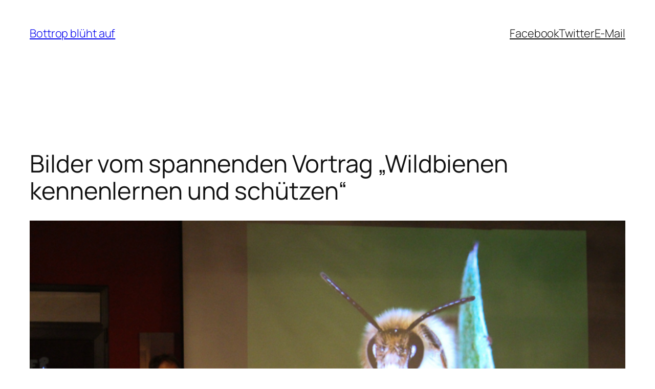

--- FILE ---
content_type: text/html; charset=UTF-8
request_url: http://bottrop.xn--blht-auf-75a.de/2018/03/16/bilder-vom-spannenden-vortrag-wildbienen-kennenlernen-und-schuetzen/
body_size: 81901
content:
<!DOCTYPE html>
<html lang="de" prefix="og: http://ogp.me/ns# fb: http://ogp.me/ns/fb#">
<head>
	<meta charset="UTF-8" />
	<meta name="viewport" content="width=device-width, initial-scale=1" />
<meta name='robots' content='index, follow, max-image-preview:large, max-snippet:-1, max-video-preview:-1' />
	<style>img:is([sizes="auto" i], [sizes^="auto," i]) { contain-intrinsic-size: 3000px 1500px }</style>
	
	<!-- This site is optimized with the Yoast SEO plugin v26.3 - https://yoast.com/wordpress/plugins/seo/ -->
	<link rel="canonical" href="http://bottrop.xn--blht-auf-75a.de/2018/03/16/bilder-vom-spannenden-vortrag-wildbienen-kennenlernen-und-schuetzen/" />
	<meta name="twitter:label1" content="Verfasst von" />
	<meta name="twitter:data1" content="Markus" />
	<script type="application/ld+json" class="yoast-schema-graph">{"@context":"https://schema.org","@graph":[{"@type":"WebPage","@id":"http://bottrop.xn--blht-auf-75a.de/2018/03/16/bilder-vom-spannenden-vortrag-wildbienen-kennenlernen-und-schuetzen/","url":"http://bottrop.xn--blht-auf-75a.de/2018/03/16/bilder-vom-spannenden-vortrag-wildbienen-kennenlernen-und-schuetzen/","name":"Bilder vom spannenden Vortrag \"Wildbienen kennenlernen und schützen\" - Bottrop blüht auf","isPartOf":{"@id":"http://bottrop.xn--blht-auf-75a.de/#website"},"primaryImageOfPage":{"@id":"http://bottrop.xn--blht-auf-75a.de/2018/03/16/bilder-vom-spannenden-vortrag-wildbienen-kennenlernen-und-schuetzen/#primaryimage"},"image":{"@id":"http://bottrop.xn--blht-auf-75a.de/2018/03/16/bilder-vom-spannenden-vortrag-wildbienen-kennenlernen-und-schuetzen/#primaryimage"},"thumbnailUrl":"http://bottrop.xn--blht-auf-75a.de/wp-content/uploads/2018/03/IMG_3613-2.jpg","datePublished":"2018-03-16T10:46:49+00:00","dateModified":"2018-03-27T21:50:47+00:00","author":{"@id":"http://bottrop.xn--blht-auf-75a.de/#/schema/person/b0c6c68a6029fb4212d2bcf60b5f55d7"},"breadcrumb":{"@id":"http://bottrop.xn--blht-auf-75a.de/2018/03/16/bilder-vom-spannenden-vortrag-wildbienen-kennenlernen-und-schuetzen/#breadcrumb"},"inLanguage":"de","potentialAction":[{"@type":"ReadAction","target":["http://bottrop.xn--blht-auf-75a.de/2018/03/16/bilder-vom-spannenden-vortrag-wildbienen-kennenlernen-und-schuetzen/"]}]},{"@type":"ImageObject","inLanguage":"de","@id":"http://bottrop.xn--blht-auf-75a.de/2018/03/16/bilder-vom-spannenden-vortrag-wildbienen-kennenlernen-und-schuetzen/#primaryimage","url":"http://bottrop.xn--blht-auf-75a.de/wp-content/uploads/2018/03/IMG_3613-2.jpg","contentUrl":"http://bottrop.xn--blht-auf-75a.de/wp-content/uploads/2018/03/IMG_3613-2.jpg","width":756,"height":504,"caption":"Volker Fockenberg präsentierte fantastische Fotos der kleinen Helfer."},{"@type":"BreadcrumbList","@id":"http://bottrop.xn--blht-auf-75a.de/2018/03/16/bilder-vom-spannenden-vortrag-wildbienen-kennenlernen-und-schuetzen/#breadcrumb","itemListElement":[{"@type":"ListItem","position":1,"name":"Startseite","item":"http://bottrop.xn--blht-auf-75a.de/"},{"@type":"ListItem","position":2,"name":"Bilder vom spannenden Vortrag &#8222;Wildbienen kennenlernen und schützen&#8220;"}]},{"@type":"WebSite","@id":"http://bottrop.xn--blht-auf-75a.de/#website","url":"http://bottrop.xn--blht-auf-75a.de/","name":"Bottrop blüht auf","description":"Eine Aktion der ÖDP Bottrop","potentialAction":[{"@type":"SearchAction","target":{"@type":"EntryPoint","urlTemplate":"http://bottrop.xn--blht-auf-75a.de/?s={search_term_string}"},"query-input":{"@type":"PropertyValueSpecification","valueRequired":true,"valueName":"search_term_string"}}],"inLanguage":"de"},{"@type":"Person","@id":"http://bottrop.xn--blht-auf-75a.de/#/schema/person/b0c6c68a6029fb4212d2bcf60b5f55d7","name":"Markus","image":{"@type":"ImageObject","inLanguage":"de","@id":"http://bottrop.xn--blht-auf-75a.de/#/schema/person/image/","url":"https://secure.gravatar.com/avatar/3088228280184199660720173f8ce620cfc7630457144afcd124277f2588dde6?s=96&d=mm&r=g","contentUrl":"https://secure.gravatar.com/avatar/3088228280184199660720173f8ce620cfc7630457144afcd124277f2588dde6?s=96&d=mm&r=g","caption":"Markus"},"sameAs":["http://bottrop.blüht-auf.de"],"url":"http://bottrop.xn--blht-auf-75a.de/author/markus/"}]}</script>
	<!-- / Yoast SEO plugin. -->


<title>Bilder vom spannenden Vortrag &quot;Wildbienen kennenlernen und schützen&quot; - Bottrop blüht auf</title>
<link rel="alternate" type="application/rss+xml" title="Bottrop blüht auf &raquo; Feed" href="http://bottrop.xn--blht-auf-75a.de/feed/" />
<link rel="alternate" type="application/rss+xml" title="Bottrop blüht auf &raquo; Kommentar-Feed" href="http://bottrop.xn--blht-auf-75a.de/comments/feed/" />
<script>
window._wpemojiSettings = {"baseUrl":"https:\/\/s.w.org\/images\/core\/emoji\/16.0.1\/72x72\/","ext":".png","svgUrl":"https:\/\/s.w.org\/images\/core\/emoji\/16.0.1\/svg\/","svgExt":".svg","source":{"concatemoji":"http:\/\/bottrop.xn--blht-auf-75a.de\/wp-includes\/js\/wp-emoji-release.min.js?ver=6.8.3"}};
/*! This file is auto-generated */
!function(s,n){var o,i,e;function c(e){try{var t={supportTests:e,timestamp:(new Date).valueOf()};sessionStorage.setItem(o,JSON.stringify(t))}catch(e){}}function p(e,t,n){e.clearRect(0,0,e.canvas.width,e.canvas.height),e.fillText(t,0,0);var t=new Uint32Array(e.getImageData(0,0,e.canvas.width,e.canvas.height).data),a=(e.clearRect(0,0,e.canvas.width,e.canvas.height),e.fillText(n,0,0),new Uint32Array(e.getImageData(0,0,e.canvas.width,e.canvas.height).data));return t.every(function(e,t){return e===a[t]})}function u(e,t){e.clearRect(0,0,e.canvas.width,e.canvas.height),e.fillText(t,0,0);for(var n=e.getImageData(16,16,1,1),a=0;a<n.data.length;a++)if(0!==n.data[a])return!1;return!0}function f(e,t,n,a){switch(t){case"flag":return n(e,"\ud83c\udff3\ufe0f\u200d\u26a7\ufe0f","\ud83c\udff3\ufe0f\u200b\u26a7\ufe0f")?!1:!n(e,"\ud83c\udde8\ud83c\uddf6","\ud83c\udde8\u200b\ud83c\uddf6")&&!n(e,"\ud83c\udff4\udb40\udc67\udb40\udc62\udb40\udc65\udb40\udc6e\udb40\udc67\udb40\udc7f","\ud83c\udff4\u200b\udb40\udc67\u200b\udb40\udc62\u200b\udb40\udc65\u200b\udb40\udc6e\u200b\udb40\udc67\u200b\udb40\udc7f");case"emoji":return!a(e,"\ud83e\udedf")}return!1}function g(e,t,n,a){var r="undefined"!=typeof WorkerGlobalScope&&self instanceof WorkerGlobalScope?new OffscreenCanvas(300,150):s.createElement("canvas"),o=r.getContext("2d",{willReadFrequently:!0}),i=(o.textBaseline="top",o.font="600 32px Arial",{});return e.forEach(function(e){i[e]=t(o,e,n,a)}),i}function t(e){var t=s.createElement("script");t.src=e,t.defer=!0,s.head.appendChild(t)}"undefined"!=typeof Promise&&(o="wpEmojiSettingsSupports",i=["flag","emoji"],n.supports={everything:!0,everythingExceptFlag:!0},e=new Promise(function(e){s.addEventListener("DOMContentLoaded",e,{once:!0})}),new Promise(function(t){var n=function(){try{var e=JSON.parse(sessionStorage.getItem(o));if("object"==typeof e&&"number"==typeof e.timestamp&&(new Date).valueOf()<e.timestamp+604800&&"object"==typeof e.supportTests)return e.supportTests}catch(e){}return null}();if(!n){if("undefined"!=typeof Worker&&"undefined"!=typeof OffscreenCanvas&&"undefined"!=typeof URL&&URL.createObjectURL&&"undefined"!=typeof Blob)try{var e="postMessage("+g.toString()+"("+[JSON.stringify(i),f.toString(),p.toString(),u.toString()].join(",")+"));",a=new Blob([e],{type:"text/javascript"}),r=new Worker(URL.createObjectURL(a),{name:"wpTestEmojiSupports"});return void(r.onmessage=function(e){c(n=e.data),r.terminate(),t(n)})}catch(e){}c(n=g(i,f,p,u))}t(n)}).then(function(e){for(var t in e)n.supports[t]=e[t],n.supports.everything=n.supports.everything&&n.supports[t],"flag"!==t&&(n.supports.everythingExceptFlag=n.supports.everythingExceptFlag&&n.supports[t]);n.supports.everythingExceptFlag=n.supports.everythingExceptFlag&&!n.supports.flag,n.DOMReady=!1,n.readyCallback=function(){n.DOMReady=!0}}).then(function(){return e}).then(function(){var e;n.supports.everything||(n.readyCallback(),(e=n.source||{}).concatemoji?t(e.concatemoji):e.wpemoji&&e.twemoji&&(t(e.twemoji),t(e.wpemoji)))}))}((window,document),window._wpemojiSettings);
</script>
<style id='wp-block-site-title-inline-css'>
.wp-block-site-title{box-sizing:border-box}.wp-block-site-title :where(a){color:inherit;font-family:inherit;font-size:inherit;font-style:inherit;font-weight:inherit;letter-spacing:inherit;line-height:inherit;text-decoration:inherit}
</style>
<style id='wp-block-navigation-link-inline-css'>
.wp-block-navigation .wp-block-navigation-item__label{overflow-wrap:break-word}.wp-block-navigation .wp-block-navigation-item__description{display:none}.link-ui-tools{border-top:1px solid #f0f0f0;padding:8px}.link-ui-block-inserter{padding-top:8px}.link-ui-block-inserter__back{margin-left:8px;text-transform:uppercase}
</style>
<link rel='stylesheet' id='wp-block-navigation-css' href='http://bottrop.xn--blht-auf-75a.de/wp-includes/blocks/navigation/style.min.css?ver=6.8.3' media='all' />
<style id='wp-block-group-inline-css'>
.wp-block-group{box-sizing:border-box}:where(.wp-block-group.wp-block-group-is-layout-constrained){position:relative}
</style>
<style id='wp-block-post-title-inline-css'>
.wp-block-post-title{box-sizing:border-box;word-break:break-word}.wp-block-post-title :where(a){display:inline-block;font-family:inherit;font-size:inherit;font-style:inherit;font-weight:inherit;letter-spacing:inherit;line-height:inherit;text-decoration:inherit}
</style>
<style id='wp-block-post-featured-image-inline-css'>
.wp-block-post-featured-image{margin-left:0;margin-right:0}.wp-block-post-featured-image a{display:block;height:100%}.wp-block-post-featured-image :where(img){box-sizing:border-box;height:auto;max-width:100%;vertical-align:bottom;width:100%}.wp-block-post-featured-image.alignfull img,.wp-block-post-featured-image.alignwide img{width:100%}.wp-block-post-featured-image .wp-block-post-featured-image__overlay.has-background-dim{background-color:#000;inset:0;position:absolute}.wp-block-post-featured-image{position:relative}.wp-block-post-featured-image .wp-block-post-featured-image__overlay.has-background-gradient{background-color:initial}.wp-block-post-featured-image .wp-block-post-featured-image__overlay.has-background-dim-0{opacity:0}.wp-block-post-featured-image .wp-block-post-featured-image__overlay.has-background-dim-10{opacity:.1}.wp-block-post-featured-image .wp-block-post-featured-image__overlay.has-background-dim-20{opacity:.2}.wp-block-post-featured-image .wp-block-post-featured-image__overlay.has-background-dim-30{opacity:.3}.wp-block-post-featured-image .wp-block-post-featured-image__overlay.has-background-dim-40{opacity:.4}.wp-block-post-featured-image .wp-block-post-featured-image__overlay.has-background-dim-50{opacity:.5}.wp-block-post-featured-image .wp-block-post-featured-image__overlay.has-background-dim-60{opacity:.6}.wp-block-post-featured-image .wp-block-post-featured-image__overlay.has-background-dim-70{opacity:.7}.wp-block-post-featured-image .wp-block-post-featured-image__overlay.has-background-dim-80{opacity:.8}.wp-block-post-featured-image .wp-block-post-featured-image__overlay.has-background-dim-90{opacity:.9}.wp-block-post-featured-image .wp-block-post-featured-image__overlay.has-background-dim-100{opacity:1}.wp-block-post-featured-image:where(.alignleft,.alignright){width:100%}
</style>
<style id='wp-block-paragraph-inline-css'>
.is-small-text{font-size:.875em}.is-regular-text{font-size:1em}.is-large-text{font-size:2.25em}.is-larger-text{font-size:3em}.has-drop-cap:not(:focus):first-letter{float:left;font-size:8.4em;font-style:normal;font-weight:100;line-height:.68;margin:.05em .1em 0 0;text-transform:uppercase}body.rtl .has-drop-cap:not(:focus):first-letter{float:none;margin-left:.1em}p.has-drop-cap.has-background{overflow:hidden}:root :where(p.has-background){padding:1.25em 2.375em}:where(p.has-text-color:not(.has-link-color)) a{color:inherit}p.has-text-align-left[style*="writing-mode:vertical-lr"],p.has-text-align-right[style*="writing-mode:vertical-rl"]{rotate:180deg}
</style>
<style id='wp-block-post-author-name-inline-css'>
.wp-block-post-author-name{box-sizing:border-box}
</style>
<style id='wp-block-post-terms-inline-css'>
.wp-block-post-terms{box-sizing:border-box}.wp-block-post-terms .wp-block-post-terms__separator{white-space:pre-wrap}
</style>
<style id='wp-block-post-content-inline-css'>
.wp-block-post-content{display:flow-root}
</style>
<style id='wp-block-post-navigation-link-inline-css'>
.wp-block-post-navigation-link .wp-block-post-navigation-link__arrow-previous{display:inline-block;margin-right:1ch}.wp-block-post-navigation-link .wp-block-post-navigation-link__arrow-previous:not(.is-arrow-chevron){transform:scaleX(1)}.wp-block-post-navigation-link .wp-block-post-navigation-link__arrow-next{display:inline-block;margin-left:1ch}.wp-block-post-navigation-link .wp-block-post-navigation-link__arrow-next:not(.is-arrow-chevron){transform:scaleX(1)}.wp-block-post-navigation-link.has-text-align-left[style*="writing-mode: vertical-lr"],.wp-block-post-navigation-link.has-text-align-right[style*="writing-mode: vertical-rl"]{rotate:180deg}
</style>
<style id='wp-block-comments-inline-css'>
.wp-block-post-comments{box-sizing:border-box}.wp-block-post-comments .alignleft{float:left}.wp-block-post-comments .alignright{float:right}.wp-block-post-comments .navigation:after{clear:both;content:"";display:table}.wp-block-post-comments .commentlist{clear:both;list-style:none;margin:0;padding:0}.wp-block-post-comments .commentlist .comment{min-height:2.25em;padding-left:3.25em}.wp-block-post-comments .commentlist .comment p{font-size:1em;line-height:1.8;margin:1em 0}.wp-block-post-comments .commentlist .children{list-style:none;margin:0;padding:0}.wp-block-post-comments .comment-author{line-height:1.5}.wp-block-post-comments .comment-author .avatar{border-radius:1.5em;display:block;float:left;height:2.5em;margin-right:.75em;margin-top:.5em;width:2.5em}.wp-block-post-comments .comment-author cite{font-style:normal}.wp-block-post-comments .comment-meta{font-size:.875em;line-height:1.5}.wp-block-post-comments .comment-meta b{font-weight:400}.wp-block-post-comments .comment-meta .comment-awaiting-moderation{display:block;margin-bottom:1em;margin-top:1em}.wp-block-post-comments .comment-body .commentmetadata{font-size:.875em}.wp-block-post-comments .comment-form-author label,.wp-block-post-comments .comment-form-comment label,.wp-block-post-comments .comment-form-email label,.wp-block-post-comments .comment-form-url label{display:block;margin-bottom:.25em}.wp-block-post-comments .comment-form input:not([type=submit]):not([type=checkbox]),.wp-block-post-comments .comment-form textarea{box-sizing:border-box;display:block;width:100%}.wp-block-post-comments .comment-form-cookies-consent{display:flex;gap:.25em}.wp-block-post-comments .comment-form-cookies-consent #wp-comment-cookies-consent{margin-top:.35em}.wp-block-post-comments .comment-reply-title{margin-bottom:0}.wp-block-post-comments .comment-reply-title :where(small){font-size:var(--wp--preset--font-size--medium,smaller);margin-left:.5em}.wp-block-post-comments .reply{font-size:.875em;margin-bottom:1.4em}.wp-block-post-comments input:not([type=submit]),.wp-block-post-comments textarea{border:1px solid #949494;font-family:inherit;font-size:1em}.wp-block-post-comments input:not([type=submit]):not([type=checkbox]),.wp-block-post-comments textarea{padding:calc(.667em + 2px)}:where(.wp-block-post-comments input[type=submit]){border:none}.wp-block-comments{box-sizing:border-box}
</style>
<style id='wp-block-heading-inline-css'>
h1.has-background,h2.has-background,h3.has-background,h4.has-background,h5.has-background,h6.has-background{padding:1.25em 2.375em}h1.has-text-align-left[style*=writing-mode]:where([style*=vertical-lr]),h1.has-text-align-right[style*=writing-mode]:where([style*=vertical-rl]),h2.has-text-align-left[style*=writing-mode]:where([style*=vertical-lr]),h2.has-text-align-right[style*=writing-mode]:where([style*=vertical-rl]),h3.has-text-align-left[style*=writing-mode]:where([style*=vertical-lr]),h3.has-text-align-right[style*=writing-mode]:where([style*=vertical-rl]),h4.has-text-align-left[style*=writing-mode]:where([style*=vertical-lr]),h4.has-text-align-right[style*=writing-mode]:where([style*=vertical-rl]),h5.has-text-align-left[style*=writing-mode]:where([style*=vertical-lr]),h5.has-text-align-right[style*=writing-mode]:where([style*=vertical-rl]),h6.has-text-align-left[style*=writing-mode]:where([style*=vertical-lr]),h6.has-text-align-right[style*=writing-mode]:where([style*=vertical-rl]){rotate:180deg}
</style>
<style id='wp-block-post-date-inline-css'>
.wp-block-post-date{box-sizing:border-box}
</style>
<style id='wp-block-post-template-inline-css'>
.wp-block-post-template{box-sizing:border-box;list-style:none;margin-bottom:0;margin-top:0;max-width:100%;padding:0}.wp-block-post-template.is-flex-container{display:flex;flex-direction:row;flex-wrap:wrap;gap:1.25em}.wp-block-post-template.is-flex-container>li{margin:0;width:100%}@media (min-width:600px){.wp-block-post-template.is-flex-container.is-flex-container.columns-2>li{width:calc(50% - .625em)}.wp-block-post-template.is-flex-container.is-flex-container.columns-3>li{width:calc(33.33333% - .83333em)}.wp-block-post-template.is-flex-container.is-flex-container.columns-4>li{width:calc(25% - .9375em)}.wp-block-post-template.is-flex-container.is-flex-container.columns-5>li{width:calc(20% - 1em)}.wp-block-post-template.is-flex-container.is-flex-container.columns-6>li{width:calc(16.66667% - 1.04167em)}}@media (max-width:600px){.wp-block-post-template-is-layout-grid.wp-block-post-template-is-layout-grid.wp-block-post-template-is-layout-grid.wp-block-post-template-is-layout-grid{grid-template-columns:1fr}}.wp-block-post-template-is-layout-constrained>li>.alignright,.wp-block-post-template-is-layout-flow>li>.alignright{float:right;margin-inline-end:0;margin-inline-start:2em}.wp-block-post-template-is-layout-constrained>li>.alignleft,.wp-block-post-template-is-layout-flow>li>.alignleft{float:left;margin-inline-end:2em;margin-inline-start:0}.wp-block-post-template-is-layout-constrained>li>.aligncenter,.wp-block-post-template-is-layout-flow>li>.aligncenter{margin-inline-end:auto;margin-inline-start:auto}
</style>
<style id='wp-block-site-logo-inline-css'>
.wp-block-site-logo{box-sizing:border-box;line-height:0}.wp-block-site-logo a{display:inline-block;line-height:0}.wp-block-site-logo.is-default-size img{height:auto;width:120px}.wp-block-site-logo img{height:auto;max-width:100%}.wp-block-site-logo a,.wp-block-site-logo img{border-radius:inherit}.wp-block-site-logo.aligncenter{margin-left:auto;margin-right:auto;text-align:center}:root :where(.wp-block-site-logo.is-style-rounded){border-radius:9999px}
</style>
<style id='wp-block-site-tagline-inline-css'>
.wp-block-site-tagline{box-sizing:border-box}
</style>
<style id='wp-block-spacer-inline-css'>
.wp-block-spacer{clear:both}
</style>
<style id='wp-block-columns-inline-css'>
.wp-block-columns{align-items:normal!important;box-sizing:border-box;display:flex;flex-wrap:wrap!important}@media (min-width:782px){.wp-block-columns{flex-wrap:nowrap!important}}.wp-block-columns.are-vertically-aligned-top{align-items:flex-start}.wp-block-columns.are-vertically-aligned-center{align-items:center}.wp-block-columns.are-vertically-aligned-bottom{align-items:flex-end}@media (max-width:781px){.wp-block-columns:not(.is-not-stacked-on-mobile)>.wp-block-column{flex-basis:100%!important}}@media (min-width:782px){.wp-block-columns:not(.is-not-stacked-on-mobile)>.wp-block-column{flex-basis:0;flex-grow:1}.wp-block-columns:not(.is-not-stacked-on-mobile)>.wp-block-column[style*=flex-basis]{flex-grow:0}}.wp-block-columns.is-not-stacked-on-mobile{flex-wrap:nowrap!important}.wp-block-columns.is-not-stacked-on-mobile>.wp-block-column{flex-basis:0;flex-grow:1}.wp-block-columns.is-not-stacked-on-mobile>.wp-block-column[style*=flex-basis]{flex-grow:0}:where(.wp-block-columns){margin-bottom:1.75em}:where(.wp-block-columns.has-background){padding:1.25em 2.375em}.wp-block-column{flex-grow:1;min-width:0;overflow-wrap:break-word;word-break:break-word}.wp-block-column.is-vertically-aligned-top{align-self:flex-start}.wp-block-column.is-vertically-aligned-center{align-self:center}.wp-block-column.is-vertically-aligned-bottom{align-self:flex-end}.wp-block-column.is-vertically-aligned-stretch{align-self:stretch}.wp-block-column.is-vertically-aligned-bottom,.wp-block-column.is-vertically-aligned-center,.wp-block-column.is-vertically-aligned-top{width:100%}
</style>
<style id='wp-block-library-inline-css'>
:root{--wp-admin-theme-color:#007cba;--wp-admin-theme-color--rgb:0,124,186;--wp-admin-theme-color-darker-10:#006ba1;--wp-admin-theme-color-darker-10--rgb:0,107,161;--wp-admin-theme-color-darker-20:#005a87;--wp-admin-theme-color-darker-20--rgb:0,90,135;--wp-admin-border-width-focus:2px;--wp-block-synced-color:#7a00df;--wp-block-synced-color--rgb:122,0,223;--wp-bound-block-color:var(--wp-block-synced-color)}@media (min-resolution:192dpi){:root{--wp-admin-border-width-focus:1.5px}}.wp-element-button{cursor:pointer}:root{--wp--preset--font-size--normal:16px;--wp--preset--font-size--huge:42px}:root .has-very-light-gray-background-color{background-color:#eee}:root .has-very-dark-gray-background-color{background-color:#313131}:root .has-very-light-gray-color{color:#eee}:root .has-very-dark-gray-color{color:#313131}:root .has-vivid-green-cyan-to-vivid-cyan-blue-gradient-background{background:linear-gradient(135deg,#00d084,#0693e3)}:root .has-purple-crush-gradient-background{background:linear-gradient(135deg,#34e2e4,#4721fb 50%,#ab1dfe)}:root .has-hazy-dawn-gradient-background{background:linear-gradient(135deg,#faaca8,#dad0ec)}:root .has-subdued-olive-gradient-background{background:linear-gradient(135deg,#fafae1,#67a671)}:root .has-atomic-cream-gradient-background{background:linear-gradient(135deg,#fdd79a,#004a59)}:root .has-nightshade-gradient-background{background:linear-gradient(135deg,#330968,#31cdcf)}:root .has-midnight-gradient-background{background:linear-gradient(135deg,#020381,#2874fc)}.has-regular-font-size{font-size:1em}.has-larger-font-size{font-size:2.625em}.has-normal-font-size{font-size:var(--wp--preset--font-size--normal)}.has-huge-font-size{font-size:var(--wp--preset--font-size--huge)}.has-text-align-center{text-align:center}.has-text-align-left{text-align:left}.has-text-align-right{text-align:right}#end-resizable-editor-section{display:none}.aligncenter{clear:both}.items-justified-left{justify-content:flex-start}.items-justified-center{justify-content:center}.items-justified-right{justify-content:flex-end}.items-justified-space-between{justify-content:space-between}.screen-reader-text{border:0;clip-path:inset(50%);height:1px;margin:-1px;overflow:hidden;padding:0;position:absolute;width:1px;word-wrap:normal!important}.screen-reader-text:focus{background-color:#ddd;clip-path:none;color:#444;display:block;font-size:1em;height:auto;left:5px;line-height:normal;padding:15px 23px 14px;text-decoration:none;top:5px;width:auto;z-index:100000}html :where(.has-border-color){border-style:solid}html :where([style*=border-top-color]){border-top-style:solid}html :where([style*=border-right-color]){border-right-style:solid}html :where([style*=border-bottom-color]){border-bottom-style:solid}html :where([style*=border-left-color]){border-left-style:solid}html :where([style*=border-width]){border-style:solid}html :where([style*=border-top-width]){border-top-style:solid}html :where([style*=border-right-width]){border-right-style:solid}html :where([style*=border-bottom-width]){border-bottom-style:solid}html :where([style*=border-left-width]){border-left-style:solid}html :where(img[class*=wp-image-]){height:auto;max-width:100%}:where(figure){margin:0 0 1em}html :where(.is-position-sticky){--wp-admin--admin-bar--position-offset:var(--wp-admin--admin-bar--height,0px)}@media screen and (max-width:600px){html :where(.is-position-sticky){--wp-admin--admin-bar--position-offset:0px}}
</style>
<style id='global-styles-inline-css'>
:root{--wp--preset--aspect-ratio--square: 1;--wp--preset--aspect-ratio--4-3: 4/3;--wp--preset--aspect-ratio--3-4: 3/4;--wp--preset--aspect-ratio--3-2: 3/2;--wp--preset--aspect-ratio--2-3: 2/3;--wp--preset--aspect-ratio--16-9: 16/9;--wp--preset--aspect-ratio--9-16: 9/16;--wp--preset--color--black: #000000;--wp--preset--color--cyan-bluish-gray: #abb8c3;--wp--preset--color--white: #ffffff;--wp--preset--color--pale-pink: #f78da7;--wp--preset--color--vivid-red: #cf2e2e;--wp--preset--color--luminous-vivid-orange: #ff6900;--wp--preset--color--luminous-vivid-amber: #fcb900;--wp--preset--color--light-green-cyan: #7bdcb5;--wp--preset--color--vivid-green-cyan: #00d084;--wp--preset--color--pale-cyan-blue: #8ed1fc;--wp--preset--color--vivid-cyan-blue: #0693e3;--wp--preset--color--vivid-purple: #9b51e0;--wp--preset--color--base: #FFFFFF;--wp--preset--color--contrast: #111111;--wp--preset--color--accent-1: #FFEE58;--wp--preset--color--accent-2: #F6CFF4;--wp--preset--color--accent-3: #503AA8;--wp--preset--color--accent-4: #686868;--wp--preset--color--accent-5: #FBFAF3;--wp--preset--color--accent-6: color-mix(in srgb, currentColor 20%, transparent);--wp--preset--gradient--vivid-cyan-blue-to-vivid-purple: linear-gradient(135deg,rgba(6,147,227,1) 0%,rgb(155,81,224) 100%);--wp--preset--gradient--light-green-cyan-to-vivid-green-cyan: linear-gradient(135deg,rgb(122,220,180) 0%,rgb(0,208,130) 100%);--wp--preset--gradient--luminous-vivid-amber-to-luminous-vivid-orange: linear-gradient(135deg,rgba(252,185,0,1) 0%,rgba(255,105,0,1) 100%);--wp--preset--gradient--luminous-vivid-orange-to-vivid-red: linear-gradient(135deg,rgba(255,105,0,1) 0%,rgb(207,46,46) 100%);--wp--preset--gradient--very-light-gray-to-cyan-bluish-gray: linear-gradient(135deg,rgb(238,238,238) 0%,rgb(169,184,195) 100%);--wp--preset--gradient--cool-to-warm-spectrum: linear-gradient(135deg,rgb(74,234,220) 0%,rgb(151,120,209) 20%,rgb(207,42,186) 40%,rgb(238,44,130) 60%,rgb(251,105,98) 80%,rgb(254,248,76) 100%);--wp--preset--gradient--blush-light-purple: linear-gradient(135deg,rgb(255,206,236) 0%,rgb(152,150,240) 100%);--wp--preset--gradient--blush-bordeaux: linear-gradient(135deg,rgb(254,205,165) 0%,rgb(254,45,45) 50%,rgb(107,0,62) 100%);--wp--preset--gradient--luminous-dusk: linear-gradient(135deg,rgb(255,203,112) 0%,rgb(199,81,192) 50%,rgb(65,88,208) 100%);--wp--preset--gradient--pale-ocean: linear-gradient(135deg,rgb(255,245,203) 0%,rgb(182,227,212) 50%,rgb(51,167,181) 100%);--wp--preset--gradient--electric-grass: linear-gradient(135deg,rgb(202,248,128) 0%,rgb(113,206,126) 100%);--wp--preset--gradient--midnight: linear-gradient(135deg,rgb(2,3,129) 0%,rgb(40,116,252) 100%);--wp--preset--font-size--small: 0.875rem;--wp--preset--font-size--medium: clamp(1rem, 1rem + ((1vw - 0.2rem) * 0.196), 1.125rem);--wp--preset--font-size--large: clamp(1.125rem, 1.125rem + ((1vw - 0.2rem) * 0.392), 1.375rem);--wp--preset--font-size--x-large: clamp(1.75rem, 1.75rem + ((1vw - 0.2rem) * 0.392), 2rem);--wp--preset--font-size--xx-large: clamp(2.15rem, 2.15rem + ((1vw - 0.2rem) * 1.333), 3rem);--wp--preset--font-family--manrope: Manrope, sans-serif;--wp--preset--font-family--fira-code: "Fira Code", monospace;--wp--preset--spacing--20: 10px;--wp--preset--spacing--30: 20px;--wp--preset--spacing--40: 30px;--wp--preset--spacing--50: clamp(30px, 5vw, 50px);--wp--preset--spacing--60: clamp(30px, 7vw, 70px);--wp--preset--spacing--70: clamp(50px, 7vw, 90px);--wp--preset--spacing--80: clamp(70px, 10vw, 140px);--wp--preset--shadow--natural: 6px 6px 9px rgba(0, 0, 0, 0.2);--wp--preset--shadow--deep: 12px 12px 50px rgba(0, 0, 0, 0.4);--wp--preset--shadow--sharp: 6px 6px 0px rgba(0, 0, 0, 0.2);--wp--preset--shadow--outlined: 6px 6px 0px -3px rgba(255, 255, 255, 1), 6px 6px rgba(0, 0, 0, 1);--wp--preset--shadow--crisp: 6px 6px 0px rgba(0, 0, 0, 1);}:root { --wp--style--global--content-size: 645px;--wp--style--global--wide-size: 1340px; }:where(body) { margin: 0; }.wp-site-blocks { padding-top: var(--wp--style--root--padding-top); padding-bottom: var(--wp--style--root--padding-bottom); }.has-global-padding { padding-right: var(--wp--style--root--padding-right); padding-left: var(--wp--style--root--padding-left); }.has-global-padding > .alignfull { margin-right: calc(var(--wp--style--root--padding-right) * -1); margin-left: calc(var(--wp--style--root--padding-left) * -1); }.has-global-padding :where(:not(.alignfull.is-layout-flow) > .has-global-padding:not(.wp-block-block, .alignfull)) { padding-right: 0; padding-left: 0; }.has-global-padding :where(:not(.alignfull.is-layout-flow) > .has-global-padding:not(.wp-block-block, .alignfull)) > .alignfull { margin-left: 0; margin-right: 0; }.wp-site-blocks > .alignleft { float: left; margin-right: 2em; }.wp-site-blocks > .alignright { float: right; margin-left: 2em; }.wp-site-blocks > .aligncenter { justify-content: center; margin-left: auto; margin-right: auto; }:where(.wp-site-blocks) > * { margin-block-start: 1.2rem; margin-block-end: 0; }:where(.wp-site-blocks) > :first-child { margin-block-start: 0; }:where(.wp-site-blocks) > :last-child { margin-block-end: 0; }:root { --wp--style--block-gap: 1.2rem; }:root :where(.is-layout-flow) > :first-child{margin-block-start: 0;}:root :where(.is-layout-flow) > :last-child{margin-block-end: 0;}:root :where(.is-layout-flow) > *{margin-block-start: 1.2rem;margin-block-end: 0;}:root :where(.is-layout-constrained) > :first-child{margin-block-start: 0;}:root :where(.is-layout-constrained) > :last-child{margin-block-end: 0;}:root :where(.is-layout-constrained) > *{margin-block-start: 1.2rem;margin-block-end: 0;}:root :where(.is-layout-flex){gap: 1.2rem;}:root :where(.is-layout-grid){gap: 1.2rem;}.is-layout-flow > .alignleft{float: left;margin-inline-start: 0;margin-inline-end: 2em;}.is-layout-flow > .alignright{float: right;margin-inline-start: 2em;margin-inline-end: 0;}.is-layout-flow > .aligncenter{margin-left: auto !important;margin-right: auto !important;}.is-layout-constrained > .alignleft{float: left;margin-inline-start: 0;margin-inline-end: 2em;}.is-layout-constrained > .alignright{float: right;margin-inline-start: 2em;margin-inline-end: 0;}.is-layout-constrained > .aligncenter{margin-left: auto !important;margin-right: auto !important;}.is-layout-constrained > :where(:not(.alignleft):not(.alignright):not(.alignfull)){max-width: var(--wp--style--global--content-size);margin-left: auto !important;margin-right: auto !important;}.is-layout-constrained > .alignwide{max-width: var(--wp--style--global--wide-size);}body .is-layout-flex{display: flex;}.is-layout-flex{flex-wrap: wrap;align-items: center;}.is-layout-flex > :is(*, div){margin: 0;}body .is-layout-grid{display: grid;}.is-layout-grid > :is(*, div){margin: 0;}body{background-color: var(--wp--preset--color--base);color: var(--wp--preset--color--contrast);font-family: var(--wp--preset--font-family--manrope);font-size: var(--wp--preset--font-size--large);font-weight: 300;letter-spacing: -0.1px;line-height: 1.4;--wp--style--root--padding-top: 0px;--wp--style--root--padding-right: var(--wp--preset--spacing--50);--wp--style--root--padding-bottom: 0px;--wp--style--root--padding-left: var(--wp--preset--spacing--50);}a:where(:not(.wp-element-button)){color: currentColor;text-decoration: underline;}:root :where(a:where(:not(.wp-element-button)):hover){text-decoration: none;}h1, h2, h3, h4, h5, h6{font-weight: 400;letter-spacing: -0.1px;line-height: 1.125;}h1{font-size: var(--wp--preset--font-size--xx-large);}h2{font-size: var(--wp--preset--font-size--x-large);}h3{font-size: var(--wp--preset--font-size--large);}h4{font-size: var(--wp--preset--font-size--medium);}h5{font-size: var(--wp--preset--font-size--small);letter-spacing: 0.5px;}h6{font-size: var(--wp--preset--font-size--small);font-weight: 700;letter-spacing: 1.4px;text-transform: uppercase;}:root :where(.wp-element-button, .wp-block-button__link){background-color: var(--wp--preset--color--contrast);border-width: 0;color: var(--wp--preset--color--base);font-family: inherit;font-size: var(--wp--preset--font-size--medium);line-height: inherit;padding-top: 1rem;padding-right: 2.25rem;padding-bottom: 1rem;padding-left: 2.25rem;text-decoration: none;}:root :where(.wp-element-button:hover, .wp-block-button__link:hover){background-color: color-mix(in srgb, var(--wp--preset--color--contrast) 85%, transparent);border-color: transparent;color: var(--wp--preset--color--base);}:root :where(.wp-element-button:focus, .wp-block-button__link:focus){outline-color: var(--wp--preset--color--accent-4);outline-offset: 2px;}:root :where(.wp-element-caption, .wp-block-audio figcaption, .wp-block-embed figcaption, .wp-block-gallery figcaption, .wp-block-image figcaption, .wp-block-table figcaption, .wp-block-video figcaption){font-size: var(--wp--preset--font-size--small);line-height: 1.4;}.has-black-color{color: var(--wp--preset--color--black) !important;}.has-cyan-bluish-gray-color{color: var(--wp--preset--color--cyan-bluish-gray) !important;}.has-white-color{color: var(--wp--preset--color--white) !important;}.has-pale-pink-color{color: var(--wp--preset--color--pale-pink) !important;}.has-vivid-red-color{color: var(--wp--preset--color--vivid-red) !important;}.has-luminous-vivid-orange-color{color: var(--wp--preset--color--luminous-vivid-orange) !important;}.has-luminous-vivid-amber-color{color: var(--wp--preset--color--luminous-vivid-amber) !important;}.has-light-green-cyan-color{color: var(--wp--preset--color--light-green-cyan) !important;}.has-vivid-green-cyan-color{color: var(--wp--preset--color--vivid-green-cyan) !important;}.has-pale-cyan-blue-color{color: var(--wp--preset--color--pale-cyan-blue) !important;}.has-vivid-cyan-blue-color{color: var(--wp--preset--color--vivid-cyan-blue) !important;}.has-vivid-purple-color{color: var(--wp--preset--color--vivid-purple) !important;}.has-base-color{color: var(--wp--preset--color--base) !important;}.has-contrast-color{color: var(--wp--preset--color--contrast) !important;}.has-accent-1-color{color: var(--wp--preset--color--accent-1) !important;}.has-accent-2-color{color: var(--wp--preset--color--accent-2) !important;}.has-accent-3-color{color: var(--wp--preset--color--accent-3) !important;}.has-accent-4-color{color: var(--wp--preset--color--accent-4) !important;}.has-accent-5-color{color: var(--wp--preset--color--accent-5) !important;}.has-accent-6-color{color: var(--wp--preset--color--accent-6) !important;}.has-black-background-color{background-color: var(--wp--preset--color--black) !important;}.has-cyan-bluish-gray-background-color{background-color: var(--wp--preset--color--cyan-bluish-gray) !important;}.has-white-background-color{background-color: var(--wp--preset--color--white) !important;}.has-pale-pink-background-color{background-color: var(--wp--preset--color--pale-pink) !important;}.has-vivid-red-background-color{background-color: var(--wp--preset--color--vivid-red) !important;}.has-luminous-vivid-orange-background-color{background-color: var(--wp--preset--color--luminous-vivid-orange) !important;}.has-luminous-vivid-amber-background-color{background-color: var(--wp--preset--color--luminous-vivid-amber) !important;}.has-light-green-cyan-background-color{background-color: var(--wp--preset--color--light-green-cyan) !important;}.has-vivid-green-cyan-background-color{background-color: var(--wp--preset--color--vivid-green-cyan) !important;}.has-pale-cyan-blue-background-color{background-color: var(--wp--preset--color--pale-cyan-blue) !important;}.has-vivid-cyan-blue-background-color{background-color: var(--wp--preset--color--vivid-cyan-blue) !important;}.has-vivid-purple-background-color{background-color: var(--wp--preset--color--vivid-purple) !important;}.has-base-background-color{background-color: var(--wp--preset--color--base) !important;}.has-contrast-background-color{background-color: var(--wp--preset--color--contrast) !important;}.has-accent-1-background-color{background-color: var(--wp--preset--color--accent-1) !important;}.has-accent-2-background-color{background-color: var(--wp--preset--color--accent-2) !important;}.has-accent-3-background-color{background-color: var(--wp--preset--color--accent-3) !important;}.has-accent-4-background-color{background-color: var(--wp--preset--color--accent-4) !important;}.has-accent-5-background-color{background-color: var(--wp--preset--color--accent-5) !important;}.has-accent-6-background-color{background-color: var(--wp--preset--color--accent-6) !important;}.has-black-border-color{border-color: var(--wp--preset--color--black) !important;}.has-cyan-bluish-gray-border-color{border-color: var(--wp--preset--color--cyan-bluish-gray) !important;}.has-white-border-color{border-color: var(--wp--preset--color--white) !important;}.has-pale-pink-border-color{border-color: var(--wp--preset--color--pale-pink) !important;}.has-vivid-red-border-color{border-color: var(--wp--preset--color--vivid-red) !important;}.has-luminous-vivid-orange-border-color{border-color: var(--wp--preset--color--luminous-vivid-orange) !important;}.has-luminous-vivid-amber-border-color{border-color: var(--wp--preset--color--luminous-vivid-amber) !important;}.has-light-green-cyan-border-color{border-color: var(--wp--preset--color--light-green-cyan) !important;}.has-vivid-green-cyan-border-color{border-color: var(--wp--preset--color--vivid-green-cyan) !important;}.has-pale-cyan-blue-border-color{border-color: var(--wp--preset--color--pale-cyan-blue) !important;}.has-vivid-cyan-blue-border-color{border-color: var(--wp--preset--color--vivid-cyan-blue) !important;}.has-vivid-purple-border-color{border-color: var(--wp--preset--color--vivid-purple) !important;}.has-base-border-color{border-color: var(--wp--preset--color--base) !important;}.has-contrast-border-color{border-color: var(--wp--preset--color--contrast) !important;}.has-accent-1-border-color{border-color: var(--wp--preset--color--accent-1) !important;}.has-accent-2-border-color{border-color: var(--wp--preset--color--accent-2) !important;}.has-accent-3-border-color{border-color: var(--wp--preset--color--accent-3) !important;}.has-accent-4-border-color{border-color: var(--wp--preset--color--accent-4) !important;}.has-accent-5-border-color{border-color: var(--wp--preset--color--accent-5) !important;}.has-accent-6-border-color{border-color: var(--wp--preset--color--accent-6) !important;}.has-vivid-cyan-blue-to-vivid-purple-gradient-background{background: var(--wp--preset--gradient--vivid-cyan-blue-to-vivid-purple) !important;}.has-light-green-cyan-to-vivid-green-cyan-gradient-background{background: var(--wp--preset--gradient--light-green-cyan-to-vivid-green-cyan) !important;}.has-luminous-vivid-amber-to-luminous-vivid-orange-gradient-background{background: var(--wp--preset--gradient--luminous-vivid-amber-to-luminous-vivid-orange) !important;}.has-luminous-vivid-orange-to-vivid-red-gradient-background{background: var(--wp--preset--gradient--luminous-vivid-orange-to-vivid-red) !important;}.has-very-light-gray-to-cyan-bluish-gray-gradient-background{background: var(--wp--preset--gradient--very-light-gray-to-cyan-bluish-gray) !important;}.has-cool-to-warm-spectrum-gradient-background{background: var(--wp--preset--gradient--cool-to-warm-spectrum) !important;}.has-blush-light-purple-gradient-background{background: var(--wp--preset--gradient--blush-light-purple) !important;}.has-blush-bordeaux-gradient-background{background: var(--wp--preset--gradient--blush-bordeaux) !important;}.has-luminous-dusk-gradient-background{background: var(--wp--preset--gradient--luminous-dusk) !important;}.has-pale-ocean-gradient-background{background: var(--wp--preset--gradient--pale-ocean) !important;}.has-electric-grass-gradient-background{background: var(--wp--preset--gradient--electric-grass) !important;}.has-midnight-gradient-background{background: var(--wp--preset--gradient--midnight) !important;}.has-small-font-size{font-size: var(--wp--preset--font-size--small) !important;}.has-medium-font-size{font-size: var(--wp--preset--font-size--medium) !important;}.has-large-font-size{font-size: var(--wp--preset--font-size--large) !important;}.has-x-large-font-size{font-size: var(--wp--preset--font-size--x-large) !important;}.has-xx-large-font-size{font-size: var(--wp--preset--font-size--xx-large) !important;}.has-manrope-font-family{font-family: var(--wp--preset--font-family--manrope) !important;}.has-fira-code-font-family{font-family: var(--wp--preset--font-family--fira-code) !important;}
:root :where(.wp-block-columns-is-layout-flow) > :first-child{margin-block-start: 0;}:root :where(.wp-block-columns-is-layout-flow) > :last-child{margin-block-end: 0;}:root :where(.wp-block-columns-is-layout-flow) > *{margin-block-start: var(--wp--preset--spacing--50);margin-block-end: 0;}:root :where(.wp-block-columns-is-layout-constrained) > :first-child{margin-block-start: 0;}:root :where(.wp-block-columns-is-layout-constrained) > :last-child{margin-block-end: 0;}:root :where(.wp-block-columns-is-layout-constrained) > *{margin-block-start: var(--wp--preset--spacing--50);margin-block-end: 0;}:root :where(.wp-block-columns-is-layout-flex){gap: var(--wp--preset--spacing--50);}:root :where(.wp-block-columns-is-layout-grid){gap: var(--wp--preset--spacing--50);}
:root :where(.wp-block-post-date){color: var(--wp--preset--color--accent-4);font-size: var(--wp--preset--font-size--small);}
:root :where(.wp-block-post-date a:where(:not(.wp-element-button))){color: var(--wp--preset--color--accent-4);text-decoration: none;}
:root :where(.wp-block-post-date a:where(:not(.wp-element-button)):hover){text-decoration: underline;}
:root :where(.wp-block-post-navigation-link){font-size: var(--wp--preset--font-size--medium);}
:root :where(.wp-block-post-terms){font-size: var(--wp--preset--font-size--small);font-weight: 600;}:root :where(.wp-block-post-terms a){white-space: nowrap;}
:root :where(.wp-block-post-title a:where(:not(.wp-element-button))){text-decoration: none;}
:root :where(.wp-block-post-title a:where(:not(.wp-element-button)):hover){text-decoration: underline;}
:root :where(.wp-block-site-tagline){font-size: var(--wp--preset--font-size--medium);}
:root :where(.wp-block-site-title){font-weight: 700;letter-spacing: -.5px;}
:root :where(.wp-block-site-title a:where(:not(.wp-element-button))){text-decoration: none;}
:root :where(.wp-block-site-title a:where(:not(.wp-element-button)):hover){text-decoration: underline;}
:root :where(.wp-block-navigation){font-size: var(--wp--preset--font-size--medium);}
:root :where(.wp-block-navigation a:where(:not(.wp-element-button))){text-decoration: none;}
:root :where(.wp-block-navigation a:where(:not(.wp-element-button)):hover){text-decoration: underline;}
</style>
<style id='block-style-variation-styles-inline-css'>
:root :where(.is-style-post-terms-1--2 a:where(:not(.wp-element-button))){border-radius: 20px;border-color: var(--wp--preset--color--accent-6);border-width: 0.8px;border-style: solid;font-weight: 400;line-height: 2.8;padding-top: 5px;padding-right: 10px;padding-bottom: 5px;padding-left: 10px;text-decoration: none;}:root :where(.is-style-post-terms-1--2 a:where(:not(.wp-element-button)):hover){text-decoration: underline;}
</style>
<style id='wp-emoji-styles-inline-css'>

	img.wp-smiley, img.emoji {
		display: inline !important;
		border: none !important;
		box-shadow: none !important;
		height: 1em !important;
		width: 1em !important;
		margin: 0 0.07em !important;
		vertical-align: -0.1em !important;
		background: none !important;
		padding: 0 !important;
	}
</style>
<style id='core-block-supports-inline-css'>
.wp-container-core-navigation-is-layout-fc306653{justify-content:flex-end;}.wp-container-core-group-is-layout-f4c28e8b{flex-wrap:nowrap;gap:var(--wp--preset--spacing--10);justify-content:flex-end;}.wp-container-core-group-is-layout-8165f36a{flex-wrap:nowrap;justify-content:space-between;}.wp-container-core-group-is-layout-4efaea1e{gap:0.2em;}.wp-container-core-group-is-layout-9b36172e{flex-wrap:nowrap;justify-content:space-between;}.wp-container-core-group-is-layout-154222c2{flex-wrap:nowrap;justify-content:space-between;align-items:center;}.wp-container-core-post-template-is-layout-3ee800f6 > *{margin-block-start:0;margin-block-end:0;}.wp-container-core-post-template-is-layout-3ee800f6 > * + *{margin-block-start:0;margin-block-end:0;}.wp-container-core-columns-is-layout-28f84493{flex-wrap:nowrap;}.wp-container-core-navigation-is-layout-fe9cc265{flex-direction:column;align-items:flex-start;}.wp-container-core-group-is-layout-570722b2{gap:var(--wp--preset--spacing--80);justify-content:space-between;align-items:flex-start;}.wp-container-core-group-is-layout-e5edad21{justify-content:space-between;align-items:flex-start;}.wp-container-core-group-is-layout-91e87306{gap:var(--wp--preset--spacing--20);justify-content:space-between;}
</style>
<style id='wp-block-template-skip-link-inline-css'>

		.skip-link.screen-reader-text {
			border: 0;
			clip-path: inset(50%);
			height: 1px;
			margin: -1px;
			overflow: hidden;
			padding: 0;
			position: absolute !important;
			width: 1px;
			word-wrap: normal !important;
		}

		.skip-link.screen-reader-text:focus {
			background-color: #eee;
			clip-path: none;
			color: #444;
			display: block;
			font-size: 1em;
			height: auto;
			left: 5px;
			line-height: normal;
			padding: 15px 23px 14px;
			text-decoration: none;
			top: 5px;
			width: auto;
			z-index: 100000;
		}
</style>
<link rel='stylesheet' id='twentytwentyfive-style-css' href='http://bottrop.xn--blht-auf-75a.de/wp-content/themes/twentytwentyfive/style.css?ver=1.3' media='all' />
<link rel="https://api.w.org/" href="http://bottrop.xn--blht-auf-75a.de/wp-json/" /><link rel="alternate" title="JSON" type="application/json" href="http://bottrop.xn--blht-auf-75a.de/wp-json/wp/v2/posts/109" /><link rel="EditURI" type="application/rsd+xml" title="RSD" href="http://bottrop.xn--blht-auf-75a.de/xmlrpc.php?rsd" />
<meta name="generator" content="WordPress 6.8.3" />
<link rel='shortlink' href='http://bottrop.xn--blht-auf-75a.de/?p=109' />
<link rel="alternate" title="oEmbed (JSON)" type="application/json+oembed" href="http://bottrop.xn--blht-auf-75a.de/wp-json/oembed/1.0/embed?url=http%3A%2F%2Fbottrop.xn--blht-auf-75a.de%2F2018%2F03%2F16%2Fbilder-vom-spannenden-vortrag-wildbienen-kennenlernen-und-schuetzen%2F" />
<link rel="alternate" title="oEmbed (XML)" type="text/xml+oembed" href="http://bottrop.xn--blht-auf-75a.de/wp-json/oembed/1.0/embed?url=http%3A%2F%2Fbottrop.xn--blht-auf-75a.de%2F2018%2F03%2F16%2Fbilder-vom-spannenden-vortrag-wildbienen-kennenlernen-und-schuetzen%2F&#038;format=xml" />
<script type="importmap" id="wp-importmap">
{"imports":{"@wordpress\/interactivity":"http:\/\/bottrop.xn--blht-auf-75a.de\/wp-includes\/js\/dist\/script-modules\/interactivity\/index.min.js?ver=55aebb6e0a16726baffb"}}
</script>
<script type="module" src="http://bottrop.xn--blht-auf-75a.de/wp-includes/js/dist/script-modules/block-library/navigation/view.min.js?ver=61572d447d60c0aa5240" id="@wordpress/block-library/navigation/view-js-module"></script>
<link rel="modulepreload" href="http://bottrop.xn--blht-auf-75a.de/wp-includes/js/dist/script-modules/interactivity/index.min.js?ver=55aebb6e0a16726baffb" id="@wordpress/interactivity-js-modulepreload"><style class='wp-fonts-local'>
@font-face{font-family:Manrope;font-style:normal;font-weight:200 800;font-display:fallback;src:url('http://bottrop.xn--blht-auf-75a.de/wp-content/themes/twentytwentyfive/assets/fonts/manrope/Manrope-VariableFont_wght.woff2') format('woff2');}
@font-face{font-family:"Fira Code";font-style:normal;font-weight:300 700;font-display:fallback;src:url('http://bottrop.xn--blht-auf-75a.de/wp-content/themes/twentytwentyfive/assets/fonts/fira-code/FiraCode-VariableFont_wght.woff2') format('woff2');}
</style>
<link rel="icon" href="http://bottrop.xn--blht-auf-75a.de/wp-content/uploads/2020/08/cropped-favicon-32x32.png" sizes="32x32" />
<link rel="icon" href="http://bottrop.xn--blht-auf-75a.de/wp-content/uploads/2020/08/cropped-favicon-192x192.png" sizes="192x192" />
<link rel="apple-touch-icon" href="http://bottrop.xn--blht-auf-75a.de/wp-content/uploads/2020/08/cropped-favicon-180x180.png" />
<meta name="msapplication-TileImage" content="http://bottrop.xn--blht-auf-75a.de/wp-content/uploads/2020/08/cropped-favicon-270x270.png" />

<!-- START - Open Graph and Twitter Card Tags 3.3.5 -->
 <!-- Facebook Open Graph -->
  <meta property="og:locale" content="de_DE"/>
  <meta property="og:site_name" content="Bottrop blüht auf"/>
  <meta property="og:title" content="Bilder vom spannenden Vortrag &quot;Wildbienen kennenlernen und schützen&quot; - Bottrop blüht auf"/>
  <meta property="og:url" content="http://bottrop.xn--blht-auf-75a.de/2018/03/16/bilder-vom-spannenden-vortrag-wildbienen-kennenlernen-und-schuetzen/"/>
  <meta property="og:type" content="article"/>
  <meta property="og:description" content="Fotos: Jessica Kratz und Markus Stamm"/>
  <meta property="og:image" content="http://bottrop.xn--blht-auf-75a.de/wp-content/uploads/2018/03/IMG_3613-2.jpg"/>
  <meta property="og:image:url" content="http://bottrop.xn--blht-auf-75a.de/wp-content/uploads/2018/03/IMG_3613-2.jpg"/>
  <meta property="article:published_time" content="2018-03-16T11:46:49+01:00"/>
  <meta property="article:modified_time" content="2018-03-27T23:50:47+02:00" />
  <meta property="og:updated_time" content="2018-03-27T23:50:47+02:00" />
  <meta property="article:section" content="Allgemein"/>
  <meta property="article:publisher" content="https://www.facebook.com/Bottrop-blüht-auf-154384691935465"/>
 <!-- Google+ / Schema.org -->
  <meta itemprop="name" content="Bilder vom spannenden Vortrag &quot;Wildbienen kennenlernen und schützen&quot; - Bottrop blüht auf"/>
  <meta itemprop="headline" content="Bilder vom spannenden Vortrag &quot;Wildbienen kennenlernen und schützen&quot; - Bottrop blüht auf"/>
  <meta itemprop="description" content="Fotos: Jessica Kratz und Markus Stamm"/>
  <meta itemprop="image" content="http://bottrop.xn--blht-auf-75a.de/wp-content/uploads/2018/03/IMG_3613-2.jpg"/>
  <meta itemprop="datePublished" content="2018-03-16"/>
  <meta itemprop="dateModified" content="2018-03-27T23:50:47+02:00" />
  <meta itemprop="author" content="Markus"/>
  <!--<meta itemprop="publisher" content="Bottrop blüht auf"/>--> <!-- To solve: The attribute publisher.itemtype has an invalid value -->
 <!-- Twitter Cards -->
  <meta name="twitter:title" content="Bilder vom spannenden Vortrag &quot;Wildbienen kennenlernen und schützen&quot; - Bottrop blüht auf"/>
  <meta name="twitter:url" content="http://bottrop.xn--blht-auf-75a.de/2018/03/16/bilder-vom-spannenden-vortrag-wildbienen-kennenlernen-und-schuetzen/"/>
  <meta name="twitter:description" content="Fotos: Jessica Kratz und Markus Stamm"/>
  <meta name="twitter:image" content="http://bottrop.xn--blht-auf-75a.de/wp-content/uploads/2018/03/IMG_3613-2.jpg"/>
  <meta name="twitter:card" content="summary_large_image"/>
 <!-- SEO -->
 <!-- Misc. tags -->
 <!-- is_singular | yoast_seo -->
<!-- END - Open Graph and Twitter Card Tags 3.3.5 -->
	
</head>

<body class="wp-singular post-template-default single single-post postid-109 single-format-gallery wp-embed-responsive wp-theme-twentytwentyfive">

<div class="wp-site-blocks"><header class="wp-block-template-part">
<div class="wp-block-group alignfull is-layout-flow wp-block-group-is-layout-flow">
	
	<div class="wp-block-group has-global-padding is-layout-constrained wp-block-group-is-layout-constrained">
		
		<div class="wp-block-group alignwide is-content-justification-space-between is-nowrap is-layout-flex wp-container-core-group-is-layout-8165f36a wp-block-group-is-layout-flex" style="padding-top:var(--wp--preset--spacing--30);padding-bottom:var(--wp--preset--spacing--30)">
			<p class="wp-block-site-title"><a href="http://bottrop.xn--blht-auf-75a.de" target="_self" rel="home">Bottrop blüht auf</a></p>
			
			<div class="wp-block-group is-content-justification-right is-nowrap is-layout-flex wp-container-core-group-is-layout-f4c28e8b wp-block-group-is-layout-flex">
				<nav class="is-responsive items-justified-right wp-block-navigation is-content-justification-right is-layout-flex wp-container-core-navigation-is-layout-fc306653 wp-block-navigation-is-layout-flex" 
		 data-wp-interactive="core/navigation" data-wp-context='{"overlayOpenedBy":{"click":false,"hover":false,"focus":false},"type":"overlay","roleAttribute":"","ariaLabel":"Men\u00fc"}'><button aria-haspopup="dialog" aria-label="Menü öffnen" class="wp-block-navigation__responsive-container-open" 
				data-wp-on-async--click="actions.openMenuOnClick"
				data-wp-on--keydown="actions.handleMenuKeydown"
			><svg width="24" height="24" xmlns="http://www.w3.org/2000/svg" viewBox="0 0 24 24" aria-hidden="true" focusable="false"><rect x="4" y="7.5" width="16" height="1.5" /><rect x="4" y="15" width="16" height="1.5" /></svg></button>
				<div class="wp-block-navigation__responsive-container  has-text-color has-contrast-color has-background has-base-background-color"  id="modal-1" 
				data-wp-class--has-modal-open="state.isMenuOpen"
				data-wp-class--is-menu-open="state.isMenuOpen"
				data-wp-watch="callbacks.initMenu"
				data-wp-on--keydown="actions.handleMenuKeydown"
				data-wp-on-async--focusout="actions.handleMenuFocusout"
				tabindex="-1"
			>
					<div class="wp-block-navigation__responsive-close" tabindex="-1">
						<div class="wp-block-navigation__responsive-dialog" 
				data-wp-bind--aria-modal="state.ariaModal"
				data-wp-bind--aria-label="state.ariaLabel"
				data-wp-bind--role="state.roleAttribute"
			>
							<button aria-label="Menü schließen" class="wp-block-navigation__responsive-container-close" 
				data-wp-on-async--click="actions.closeMenuOnClick"
			><svg xmlns="http://www.w3.org/2000/svg" viewBox="0 0 24 24" width="24" height="24" aria-hidden="true" focusable="false"><path d="m13.06 12 6.47-6.47-1.06-1.06L12 10.94 5.53 4.47 4.47 5.53 10.94 12l-6.47 6.47 1.06 1.06L12 13.06l6.47 6.47 1.06-1.06L13.06 12Z"></path></svg></button>
							<div class="wp-block-navigation__responsive-container-content" 
				data-wp-watch="callbacks.focusFirstElement"
			 id="modal-1-content">
								<ul class="wp-block-navigation__container is-responsive items-justified-right wp-block-navigation"><li class=" wp-block-navigation-item  menu-item menu-item-type-custom menu-item-object-custom wp-block-navigation-link"><a class="wp-block-navigation-item__content"  href="https://www.facebook.com/Bottrop-blüht-auf-154384691935465/" target="_blank"   title=""><span class="wp-block-navigation-item__label">Facebook</span></a></li><li class=" wp-block-navigation-item  menu-item menu-item-type-custom menu-item-object-custom wp-block-navigation-link"><a class="wp-block-navigation-item__content"  href="http://twitter.com/OeDPBottrop" target="_blank"   title=""><span class="wp-block-navigation-item__label">Twitter</span></a></li><li class=" wp-block-navigation-item  menu-item menu-item-type-custom menu-item-object-custom wp-block-navigation-link"><a class="wp-block-navigation-item__content"  href="mailto:info@oedp-bottrop.de" target="_blank"   title=""><span class="wp-block-navigation-item__label">E-Mail</span></a></li></ul>
							</div>
						</div>
					</div>
				</div></nav>
			</div>
			
		</div>
		
	</div>
	
</div>


</header>


<main class="wp-block-group has-global-padding is-layout-constrained wp-block-group-is-layout-constrained" style="margin-top:var(--wp--preset--spacing--60)">
	
	<div class="wp-block-group alignfull has-global-padding is-layout-constrained wp-block-group-is-layout-constrained" style="padding-top:var(--wp--preset--spacing--60);padding-bottom:var(--wp--preset--spacing--60)">
		<h1 class="wp-block-post-title">Bilder vom spannenden Vortrag &#8222;Wildbienen kennenlernen und schützen&#8220;</h1>
		<figure style="aspect-ratio:3/2;" class="wp-block-post-featured-image"><img width="756" height="504" src="http://bottrop.xn--blht-auf-75a.de/wp-content/uploads/2018/03/IMG_3613-2.jpg" class="attachment-post-thumbnail size-post-thumbnail wp-post-image" alt="" style="width:100%;height:100%;object-fit:cover;" decoding="async" fetchpriority="high" srcset="http://bottrop.xn--blht-auf-75a.de/wp-content/uploads/2018/03/IMG_3613-2.jpg 756w, http://bottrop.xn--blht-auf-75a.de/wp-content/uploads/2018/03/IMG_3613-2-300x200.jpg 300w" sizes="(max-width: 756px) 100vw, 756px" /></figure>
		
<div class="wp-block-group has-accent-4-color has-text-color has-link-color has-small-font-size is-layout-flex wp-container-core-group-is-layout-4efaea1e wp-block-group-is-layout-flex" style="margin-bottom:var(--wp--preset--spacing--60)">
	
	<p>Verfasst von </p>
	
	<div class="wp-block-post-author-name"><a href="http://bottrop.xn--blht-auf-75a.de/author/markus/" target="_self" class="wp-block-post-author-name__link">Markus</a></div>
	
	<p>in</p>
	
	<div style="font-weight:300" class="taxonomy-category wp-block-post-terms"><a href="http://bottrop.xn--blht-auf-75a.de/category/allgemein/" rel="tag">Allgemein</a></div>
</div>


		<div class="entry-content alignfull wp-block-post-content has-global-padding is-layout-constrained wp-block-post-content-is-layout-constrained"><div id='gallery-1' class='gallery galleryid-109 gallery-columns-1 gallery-size-large'><figure class='gallery-item'>
			<div class='gallery-icon landscape'>
				<img decoding="async" width="1024" height="768" src="http://bottrop.xn--blht-auf-75a.de/wp-content/uploads/2018/03/18-03-15-19-13-45-6364-1024x768.jpg" class="attachment-large size-large" alt="Volker Fockenberg zeigt eindrucksvolle Bilder aus dem Leben der Wildbienen" aria-describedby="gallery-1-126" srcset="http://bottrop.xn--blht-auf-75a.de/wp-content/uploads/2018/03/18-03-15-19-13-45-6364-1024x768.jpg 1024w, http://bottrop.xn--blht-auf-75a.de/wp-content/uploads/2018/03/18-03-15-19-13-45-6364-300x225.jpg 300w, http://bottrop.xn--blht-auf-75a.de/wp-content/uploads/2018/03/18-03-15-19-13-45-6364-768x576.jpg 768w, http://bottrop.xn--blht-auf-75a.de/wp-content/uploads/2018/03/18-03-15-19-13-45-6364-e1521287318206.jpg 756w" sizes="(max-width: 1024px) 100vw, 1024px" />
			</div>
				<figcaption class='wp-caption-text gallery-caption' id='gallery-1-126'>
				Blick in ein Nest der Rostroten Mauerbiene (Osmia bicornis). In einem Bohrgang von 7 mm hat eine Mauerbiene ihr Nest angelegt.
				</figcaption></figure><figure class='gallery-item'>
			<div class='gallery-icon landscape'>
				<img decoding="async" width="1024" height="768" src="http://bottrop.xn--blht-auf-75a.de/wp-content/uploads/2018/03/18-03-15-19-12-04-6363-1024x768.jpg" class="attachment-large size-large" alt="" aria-describedby="gallery-1-125" srcset="http://bottrop.xn--blht-auf-75a.de/wp-content/uploads/2018/03/18-03-15-19-12-04-6363-1024x768.jpg 1024w, http://bottrop.xn--blht-auf-75a.de/wp-content/uploads/2018/03/18-03-15-19-12-04-6363-300x225.jpg 300w, http://bottrop.xn--blht-auf-75a.de/wp-content/uploads/2018/03/18-03-15-19-12-04-6363-768x576.jpg 768w, http://bottrop.xn--blht-auf-75a.de/wp-content/uploads/2018/03/18-03-15-19-12-04-6363-e1521287302678.jpg 756w" sizes="(max-width: 1024px) 100vw, 1024px" />
			</div>
				<figcaption class='wp-caption-text gallery-caption' id='gallery-1-125'>
				Die Kinder wollten wissen, ob Wildbienen agressiv oder gefährlich sind. Aber da konnte der Experte alle beruhigen. Die heimischen Wildbienen haben oftmals gar keine Stacheln oder nur so schwache, dass diese nicht durch die menschliche Haut kommen. Deshalb kann man auch ganz beruhigt Wildbienennisthilfen an Kindergärten oder Schulen aufstellen.
				</figcaption></figure><figure class='gallery-item'>
			<div class='gallery-icon landscape'>
				<img loading="lazy" decoding="async" width="1024" height="768" src="http://bottrop.xn--blht-auf-75a.de/wp-content/uploads/2018/03/18-03-15-19-11-52-6361-1024x768.jpg" class="attachment-large size-large" alt="" aria-describedby="gallery-1-124" srcset="http://bottrop.xn--blht-auf-75a.de/wp-content/uploads/2018/03/18-03-15-19-11-52-6361-1024x768.jpg 1024w, http://bottrop.xn--blht-auf-75a.de/wp-content/uploads/2018/03/18-03-15-19-11-52-6361-300x225.jpg 300w, http://bottrop.xn--blht-auf-75a.de/wp-content/uploads/2018/03/18-03-15-19-11-52-6361-768x576.jpg 768w, http://bottrop.xn--blht-auf-75a.de/wp-content/uploads/2018/03/18-03-15-19-11-52-6361-e1521287275229.jpg 756w" sizes="auto, (max-width: 1024px) 100vw, 1024px" />
			</div>
				<figcaption class='wp-caption-text gallery-caption' id='gallery-1-124'>
				Der Saal im Cottage war gut gefüllt.
				</figcaption></figure><figure class='gallery-item'>
			<div class='gallery-icon landscape'>
				<img loading="lazy" decoding="async" width="1024" height="768" src="http://bottrop.xn--blht-auf-75a.de/wp-content/uploads/2018/03/18-03-15-19-11-39-6360-1024x768.jpg" class="attachment-large size-large" alt="" aria-describedby="gallery-1-127" srcset="http://bottrop.xn--blht-auf-75a.de/wp-content/uploads/2018/03/18-03-15-19-11-39-6360-1024x768.jpg 1024w, http://bottrop.xn--blht-auf-75a.de/wp-content/uploads/2018/03/18-03-15-19-11-39-6360-300x225.jpg 300w, http://bottrop.xn--blht-auf-75a.de/wp-content/uploads/2018/03/18-03-15-19-11-39-6360-768x576.jpg 768w, http://bottrop.xn--blht-auf-75a.de/wp-content/uploads/2018/03/18-03-15-19-11-39-6360-e1521287330930.jpg 756w" sizes="auto, (max-width: 1024px) 100vw, 1024px" />
			</div>
				<figcaption class='wp-caption-text gallery-caption' id='gallery-1-127'>
				In der Natur gibt es keinen Müll. Stirbt ein Baum wird er über viele Jahre von Zersetzern in Humus (Nahrung für neue Bäume) verwandelt. Auch Käferlarven gehören zu solchen Zersetzern. Verlassen die Käfer ihre Fraßgänge, werden diese von vielen Einsiedlerbienen-Arten als Brutkammern genutzt. Voraussetzung ist allerdings, dass das Totholz trocken ist. In feuchtem, faulendem Holz würden schnell Schimmelpilze und Würmer das Bienenbrot verderben.
				</figcaption></figure><figure class='gallery-item'>
			<div class='gallery-icon landscape'>
				<img loading="lazy" decoding="async" width="756" height="504" src="http://bottrop.xn--blht-auf-75a.de/wp-content/uploads/2018/03/IMG_3644-12.jpg" class="attachment-large size-large" alt="Volker Fockenberg" aria-describedby="gallery-1-118" srcset="http://bottrop.xn--blht-auf-75a.de/wp-content/uploads/2018/03/IMG_3644-12.jpg 756w, http://bottrop.xn--blht-auf-75a.de/wp-content/uploads/2018/03/IMG_3644-12-300x200.jpg 300w" sizes="auto, (max-width: 756px) 100vw, 756px" />
			</div>
				<figcaption class='wp-caption-text gallery-caption' id='gallery-1-118'>
				Volker Fockenberg
				</figcaption></figure><figure class='gallery-item'>
			<div class='gallery-icon landscape'>
				<img loading="lazy" decoding="async" width="756" height="504" src="http://bottrop.xn--blht-auf-75a.de/wp-content/uploads/2018/03/IMG_3642-10.jpg" class="attachment-large size-large" alt="" aria-describedby="gallery-1-117" srcset="http://bottrop.xn--blht-auf-75a.de/wp-content/uploads/2018/03/IMG_3642-10.jpg 756w, http://bottrop.xn--blht-auf-75a.de/wp-content/uploads/2018/03/IMG_3642-10-300x200.jpg 300w" sizes="auto, (max-width: 756px) 100vw, 756px" />
			</div>
				<figcaption class='wp-caption-text gallery-caption' id='gallery-1-117'>
				Viele Bürger interessieren sich für die Aktion &#8222;Bottrop blüht auf&#8220;.
				</figcaption></figure><figure class='gallery-item'>
			<div class='gallery-icon landscape'>
				<img loading="lazy" decoding="async" width="756" height="504" src="http://bottrop.xn--blht-auf-75a.de/wp-content/uploads/2018/03/IMG_3634-8.jpg" class="attachment-large size-large" alt="" aria-describedby="gallery-1-115" srcset="http://bottrop.xn--blht-auf-75a.de/wp-content/uploads/2018/03/IMG_3634-8.jpg 756w, http://bottrop.xn--blht-auf-75a.de/wp-content/uploads/2018/03/IMG_3634-8-300x200.jpg 300w" sizes="auto, (max-width: 756px) 100vw, 756px" />
			</div>
				<figcaption class='wp-caption-text gallery-caption' id='gallery-1-115'>
				Volker Fockenberg zeigte seinen Garten, in dem er schon über 60 verschiedene Wildbienenarten nachgewiesen hat.
				</figcaption></figure><figure class='gallery-item'>
			<div class='gallery-icon landscape'>
				<img loading="lazy" decoding="async" width="756" height="504" src="http://bottrop.xn--blht-auf-75a.de/wp-content/uploads/2018/03/IMG_3640-9.jpg" class="attachment-large size-large" alt="" aria-describedby="gallery-1-116" srcset="http://bottrop.xn--blht-auf-75a.de/wp-content/uploads/2018/03/IMG_3640-9.jpg 756w, http://bottrop.xn--blht-auf-75a.de/wp-content/uploads/2018/03/IMG_3640-9-300x200.jpg 300w" sizes="auto, (max-width: 756px) 100vw, 756px" />
			</div>
				<figcaption class='wp-caption-text gallery-caption' id='gallery-1-116'>
				Der Saal im Cottage war gut gefüllt.
				</figcaption></figure><figure class='gallery-item'>
			<div class='gallery-icon landscape'>
				<img loading="lazy" decoding="async" width="756" height="504" src="http://bottrop.xn--blht-auf-75a.de/wp-content/uploads/2018/03/IMG_3649-13.jpg" class="attachment-large size-large" alt="" aria-describedby="gallery-1-119" srcset="http://bottrop.xn--blht-auf-75a.de/wp-content/uploads/2018/03/IMG_3649-13.jpg 756w, http://bottrop.xn--blht-auf-75a.de/wp-content/uploads/2018/03/IMG_3649-13-300x200.jpg 300w" sizes="auto, (max-width: 756px) 100vw, 756px" />
			</div>
				<figcaption class='wp-caption-text gallery-caption' id='gallery-1-119'>
				Nachdem die Zuschauer erfahren haben, wie die Bienen leben, werden praktische Tipps für den Bau von Nisthilfen gegeben.
				</figcaption></figure><figure class='gallery-item'>
			<div class='gallery-icon landscape'>
				<img loading="lazy" decoding="async" width="756" height="504" src="http://bottrop.xn--blht-auf-75a.de/wp-content/uploads/2018/03/IMG_3631-7.jpg" class="attachment-large size-large" alt="" aria-describedby="gallery-1-114" srcset="http://bottrop.xn--blht-auf-75a.de/wp-content/uploads/2018/03/IMG_3631-7.jpg 756w, http://bottrop.xn--blht-auf-75a.de/wp-content/uploads/2018/03/IMG_3631-7-300x200.jpg 300w" sizes="auto, (max-width: 756px) 100vw, 756px" />
			</div>
				<figcaption class='wp-caption-text gallery-caption' id='gallery-1-114'>
				Spannende Einblicke in die Lebensweise der Bienen.
				</figcaption></figure><figure class='gallery-item'>
			<div class='gallery-icon landscape'>
				<img loading="lazy" decoding="async" width="756" height="504" src="http://bottrop.xn--blht-auf-75a.de/wp-content/uploads/2018/03/IMG_3624-5.jpg" class="attachment-large size-large" alt="" aria-describedby="gallery-1-113" srcset="http://bottrop.xn--blht-auf-75a.de/wp-content/uploads/2018/03/IMG_3624-5.jpg 756w, http://bottrop.xn--blht-auf-75a.de/wp-content/uploads/2018/03/IMG_3624-5-300x200.jpg 300w" sizes="auto, (max-width: 756px) 100vw, 756px" />
			</div>
				<figcaption class='wp-caption-text gallery-caption' id='gallery-1-113'>
				Die ÖDP &#8211; Ökologisch Demokratische Partei &#8211; stellte sich am Rande der Veranstaltung vor.
				</figcaption></figure><figure class='gallery-item'>
			<div class='gallery-icon landscape'>
				<img loading="lazy" decoding="async" width="756" height="504" src="http://bottrop.xn--blht-auf-75a.de/wp-content/uploads/2018/03/IMG_3621-3.jpg" class="attachment-large size-large" alt="" aria-describedby="gallery-1-112" srcset="http://bottrop.xn--blht-auf-75a.de/wp-content/uploads/2018/03/IMG_3621-3.jpg 756w, http://bottrop.xn--blht-auf-75a.de/wp-content/uploads/2018/03/IMG_3621-3-300x200.jpg 300w" sizes="auto, (max-width: 756px) 100vw, 756px" />
			</div>
				<figcaption class='wp-caption-text gallery-caption' id='gallery-1-112'>
				Die Zuschauer schauten gespannt auf die tollen Bilder aus dem Reich der Wildbienen.
				</figcaption></figure><figure class='gallery-item'>
			<div class='gallery-icon landscape'>
				<img loading="lazy" decoding="async" width="756" height="504" src="http://bottrop.xn--blht-auf-75a.de/wp-content/uploads/2018/03/IMG_3613-2.jpg" class="attachment-large size-large" alt="" aria-describedby="gallery-1-111" srcset="http://bottrop.xn--blht-auf-75a.de/wp-content/uploads/2018/03/IMG_3613-2.jpg 756w, http://bottrop.xn--blht-auf-75a.de/wp-content/uploads/2018/03/IMG_3613-2-300x200.jpg 300w" sizes="auto, (max-width: 756px) 100vw, 756px" />
			</div>
				<figcaption class='wp-caption-text gallery-caption' id='gallery-1-111'>
				Volker Fockenberg präsentierte fantastische Fotos der kleinen Helfer.
				</figcaption></figure><figure class='gallery-item'>
			<div class='gallery-icon landscape'>
				<img loading="lazy" decoding="async" width="756" height="504" src="http://bottrop.xn--blht-auf-75a.de/wp-content/uploads/2018/03/IMG_3651-14.jpg" class="attachment-large size-large" alt="" aria-describedby="gallery-1-120" srcset="http://bottrop.xn--blht-auf-75a.de/wp-content/uploads/2018/03/IMG_3651-14.jpg 756w, http://bottrop.xn--blht-auf-75a.de/wp-content/uploads/2018/03/IMG_3651-14-300x200.jpg 300w" sizes="auto, (max-width: 756px) 100vw, 756px" />
			</div>
				<figcaption class='wp-caption-text gallery-caption' id='gallery-1-120'>
				Auch dieses düster aussehende Tier ist eine Biene &#8211; genauer die größte einheimische Wildbiene, die Holzbiene. Die Teilnehmer wurden gebeten, Fundorte dieser 30 mm großen Solitärbiene der ÖDP zu melden.
				</figcaption></figure><figure class='gallery-item'>
			<div class='gallery-icon landscape'>
				<img loading="lazy" decoding="async" width="756" height="504" src="http://bottrop.xn--blht-auf-75a.de/wp-content/uploads/2018/03/IMG_3653-15.jpg" class="attachment-large size-large" alt="" aria-describedby="gallery-1-110" srcset="http://bottrop.xn--blht-auf-75a.de/wp-content/uploads/2018/03/IMG_3653-15.jpg 756w, http://bottrop.xn--blht-auf-75a.de/wp-content/uploads/2018/03/IMG_3653-15-300x200.jpg 300w" sizes="auto, (max-width: 756px) 100vw, 756px" />
			</div>
				<figcaption class='wp-caption-text gallery-caption' id='gallery-1-110'>
				Der Vortrag &#8222;Wildbienen kennenlernen und schützen&#8220; war der Auftakt der ÖDP-Jahresaktion &#8222;Bottrop blüht auf&#8220;.
				</figcaption></figure>
		</div>

<p>Fotos: Jessica Kratz und Markus Stamm</p>
</div>
		
		<div class="wp-block-group has-global-padding is-layout-constrained wp-block-group-is-layout-constrained" style="padding-top:var(--wp--preset--spacing--60);padding-bottom:var(--wp--preset--spacing--60)">
			
		</div>
		
		
		
<div class="wp-block-group alignwide is-layout-flow wp-block-group-is-layout-flow" style="margin-top:var(--wp--preset--spacing--60);margin-bottom:var(--wp--preset--spacing--60);">
	
	<nav class="wp-block-group alignwide is-content-justification-space-between is-nowrap is-layout-flex wp-container-core-group-is-layout-9b36172e wp-block-group-is-layout-flex" aria-label="Beitragsnavigation" style="border-top-color:var(--wp--preset--color--accent-6);border-top-width:1px;padding-top:var(--wp--preset--spacing--40);padding-bottom:var(--wp--preset--spacing--40)">
		<div class="post-navigation-link-previous wp-block-post-navigation-link"><span class="wp-block-post-navigation-link__arrow-previous is-arrow-arrow" aria-hidden="true">←</span><a href="http://bottrop.xn--blht-auf-75a.de/2018/03/09/hosenbiene-weibchen-dasypoda-hirtipes/" rel="prev">Hosenbiene (Weibchen) &#8211; Dasypoda hirtipes</a></div>
		<div class="post-navigation-link-next wp-block-post-navigation-link"><a href="http://bottrop.xn--blht-auf-75a.de/2018/03/25/gelbbindige-furchenbiene-maennchen-halictus-scabiosae/" rel="next">Gelbbindige Furchenbiene (Männchen) &#8211; Halictus Scabiosae</a><span class="wp-block-post-navigation-link__arrow-next is-arrow-arrow" aria-hidden="true">→</span></div>
	</nav>
	
</div>


		

	</div>
	
	
<div class="wp-block-group alignwide has-global-padding is-layout-constrained wp-block-group-is-layout-constrained" style="padding-top:var(--wp--preset--spacing--60);padding-bottom:var(--wp--preset--spacing--60)">
	
	<h2 class="wp-block-heading alignwide has-small-font-size" style="font-style:normal;font-weight:700;letter-spacing:1.4px;text-transform:uppercase">Weitere Beiträge</h2>
	

	
	<div class="wp-block-query alignwide is-layout-flow wp-block-query-is-layout-flow">
		<ul class="alignfull wp-block-post-template is-layout-flow wp-container-core-post-template-is-layout-3ee800f6 wp-block-post-template-is-layout-flow"><li class="wp-block-post post-235 post type-post status-publish format-standard hentry category-allgemein">
			
			<div class="wp-block-group alignfull is-content-justification-space-between is-nowrap is-layout-flex wp-container-core-group-is-layout-154222c2 wp-block-group-is-layout-flex" style="border-bottom-color:var(--wp--preset--color--accent-6);border-bottom-width:1px;padding-top:var(--wp--preset--spacing--30);padding-bottom:var(--wp--preset--spacing--30)">
				<h3 class="wp-block-post-title has-large-font-size"><a href="http://bottrop.xn--blht-auf-75a.de/2021/03/24/bienenbeobachtung-an-einer-pollenweide-am-24-maerz-2021/" target="_self" >Bienenbeobachtung an einer Pollenweide</a></h3>
				<div class="has-text-align-right wp-block-post-date"><time datetime="2021-03-24T14:12:20+01:00"><a href="http://bottrop.xn--blht-auf-75a.de/2021/03/24/bienenbeobachtung-an-einer-pollenweide-am-24-maerz-2021/">24. März 2021</a></time></div>
			</div>
			
		</li><li class="wp-block-post post-188 post type-post status-publish format-standard hentry category-allgemein">
			
			<div class="wp-block-group alignfull is-content-justification-space-between is-nowrap is-layout-flex wp-container-core-group-is-layout-154222c2 wp-block-group-is-layout-flex" style="border-bottom-color:var(--wp--preset--color--accent-6);border-bottom-width:1px;padding-top:var(--wp--preset--spacing--30);padding-bottom:var(--wp--preset--spacing--30)">
				<h3 class="wp-block-post-title has-large-font-size"><a href="http://bottrop.xn--blht-auf-75a.de/2020/08/02/wildbienen-brauchen-nahrung/" target="_self" >Wildbienen brauchen Nahrung</a></h3>
				<div class="has-text-align-right wp-block-post-date"><time datetime="2020-08-02T15:50:38+02:00"><a href="http://bottrop.xn--blht-auf-75a.de/2020/08/02/wildbienen-brauchen-nahrung/">2. August 2020</a></time></div>
			</div>
			
		</li><li class="wp-block-post post-148 post type-post status-publish format-standard has-post-thumbnail hentry category-allgemein tag-diy tag-doit-yourself tag-insektensterben tag-nisthilfe tag-solitaerbienen tag-umweltschutz tag-wildbienen">
			
			<div class="wp-block-group alignfull is-content-justification-space-between is-nowrap is-layout-flex wp-container-core-group-is-layout-154222c2 wp-block-group-is-layout-flex" style="border-bottom-color:var(--wp--preset--color--accent-6);border-bottom-width:1px;padding-top:var(--wp--preset--spacing--30);padding-bottom:var(--wp--preset--spacing--30)">
				<h3 class="wp-block-post-title has-large-font-size"><a href="http://bottrop.xn--blht-auf-75a.de/2018/03/26/bienen-nisthilfen-selber-bauen/" target="_self" >Bienen-Nisthilfen selber bauen</a></h3>
				<div class="has-text-align-right wp-block-post-date"><time datetime="2018-03-26T00:42:45+02:00"><a href="http://bottrop.xn--blht-auf-75a.de/2018/03/26/bienen-nisthilfen-selber-bauen/">26. März 2018</a></time></div>
			</div>
			
		</li><li class="wp-block-post post-154 post type-post status-publish format-standard has-post-thumbnail hentry category-allgemein">
			
			<div class="wp-block-group alignfull is-content-justification-space-between is-nowrap is-layout-flex wp-container-core-group-is-layout-154222c2 wp-block-group-is-layout-flex" style="border-bottom-color:var(--wp--preset--color--accent-6);border-bottom-width:1px;padding-top:var(--wp--preset--spacing--30);padding-bottom:var(--wp--preset--spacing--30)">
				<h3 class="wp-block-post-title has-large-font-size"><a href="http://bottrop.xn--blht-auf-75a.de/2018/03/25/gelbbindige-furchenbiene-maennchen-halictus-scabiosae/" target="_self" >Gelbbindige Furchenbiene (Männchen) &#8211; Halictus Scabiosae</a></h3>
				<div class="has-text-align-right wp-block-post-date"><time datetime="2018-03-25T22:36:40+02:00"><a href="http://bottrop.xn--blht-auf-75a.de/2018/03/25/gelbbindige-furchenbiene-maennchen-halictus-scabiosae/">25. März 2018</a></time></div>
			</div>
			
		</li></ul>
	</div>
	
</div>


</main>


<footer class="wp-block-template-part">
<div class="wp-block-group has-global-padding is-layout-constrained wp-block-group-is-layout-constrained" style="padding-top:var(--wp--preset--spacing--60);padding-bottom:var(--wp--preset--spacing--50)">
	
	<div class="wp-block-group alignwide is-layout-flow wp-block-group-is-layout-flow">
		

		
		<div class="wp-block-group alignfull is-content-justification-space-between is-layout-flex wp-container-core-group-is-layout-e5edad21 wp-block-group-is-layout-flex">
			
			<div class="wp-block-columns is-layout-flex wp-container-core-columns-is-layout-28f84493 wp-block-columns-is-layout-flex">
				
				<div class="wp-block-column is-layout-flow wp-block-column-is-layout-flow" style="flex-basis:100%"><h2 class="wp-block-site-title"><a href="http://bottrop.xn--blht-auf-75a.de" target="_self" rel="home">Bottrop blüht auf</a></h2>

				<p class="wp-block-site-tagline">Eine Aktion der ÖDP Bottrop</p>
				</div>
				

				
				<div class="wp-block-column is-layout-flow wp-block-column-is-layout-flow">
					
					<div style="height:var(--wp--preset--spacing--40);width:0px" aria-hidden="true" class="wp-block-spacer"></div>
					
				</div>
				
			</div>
			

			
			<div class="wp-block-group is-content-justification-space-between is-layout-flex wp-container-core-group-is-layout-570722b2 wp-block-group-is-layout-flex">
				<nav class="is-vertical wp-block-navigation is-layout-flex wp-container-core-navigation-is-layout-fe9cc265 wp-block-navigation-is-layout-flex"><ul class="wp-block-navigation__container  is-vertical wp-block-navigation"><li class=" wp-block-navigation-item wp-block-navigation-link"><a class="wp-block-navigation-item__content"  href="#"><span class="wp-block-navigation-item__label">Blog</span></a></li><li class=" wp-block-navigation-item wp-block-navigation-link"><a class="wp-block-navigation-item__content"  href="#"><span class="wp-block-navigation-item__label">Über</span></a></li><li class=" wp-block-navigation-item wp-block-navigation-link"><a class="wp-block-navigation-item__content"  href="#"><span class="wp-block-navigation-item__label">FAQs</span></a></li><li class=" wp-block-navigation-item wp-block-navigation-link"><a class="wp-block-navigation-item__content"  href="#"><span class="wp-block-navigation-item__label">Autoren</span></a></li></ul></nav>

				<nav class="is-vertical wp-block-navigation is-layout-flex wp-container-core-navigation-is-layout-fe9cc265 wp-block-navigation-is-layout-flex"><ul class="wp-block-navigation__container  is-vertical wp-block-navigation"><li class=" wp-block-navigation-item wp-block-navigation-link"><a class="wp-block-navigation-item__content"  href="#"><span class="wp-block-navigation-item__label">Veranstaltungen</span></a></li><li class=" wp-block-navigation-item wp-block-navigation-link"><a class="wp-block-navigation-item__content"  href="#"><span class="wp-block-navigation-item__label">Shop</span></a></li><li class=" wp-block-navigation-item wp-block-navigation-link"><a class="wp-block-navigation-item__content"  href="#"><span class="wp-block-navigation-item__label">Vorlagen</span></a></li><li class=" wp-block-navigation-item wp-block-navigation-link"><a class="wp-block-navigation-item__content"  href="#"><span class="wp-block-navigation-item__label">Themes</span></a></li></ul></nav>
			</div>
				
		</div>
		

		
		<div style="height:var(--wp--preset--spacing--70)" aria-hidden="true" class="wp-block-spacer"></div>
		

		
		<div class="wp-block-group alignfull is-content-justification-space-between is-layout-flex wp-container-core-group-is-layout-91e87306 wp-block-group-is-layout-flex">
			
			<p class="has-small-font-size">Twenty Twenty-Five</p>
			
			
			<p class="has-small-font-size">
				Gestaltet mit <a href="https://de.wordpress.org" rel="nofollow">WordPress</a>			</p>
			
		</div>
		
	</div>
	
</div>


</footer>
</div>
<script type="speculationrules">
{"prefetch":[{"source":"document","where":{"and":[{"href_matches":"\/*"},{"not":{"href_matches":["\/wp-*.php","\/wp-admin\/*","\/wp-content\/uploads\/*","\/wp-content\/*","\/wp-content\/plugins\/*","\/wp-content\/themes\/twentytwentyfive\/*","\/*\\?(.+)"]}},{"not":{"selector_matches":"a[rel~=\"nofollow\"]"}},{"not":{"selector_matches":".no-prefetch, .no-prefetch a"}}]},"eagerness":"conservative"}]}
</script>
<script id="wp-block-template-skip-link-js-after">
	( function() {
		var skipLinkTarget = document.querySelector( 'main' ),
			sibling,
			skipLinkTargetID,
			skipLink;

		// Early exit if a skip-link target can't be located.
		if ( ! skipLinkTarget ) {
			return;
		}

		/*
		 * Get the site wrapper.
		 * The skip-link will be injected in the beginning of it.
		 */
		sibling = document.querySelector( '.wp-site-blocks' );

		// Early exit if the root element was not found.
		if ( ! sibling ) {
			return;
		}

		// Get the skip-link target's ID, and generate one if it doesn't exist.
		skipLinkTargetID = skipLinkTarget.id;
		if ( ! skipLinkTargetID ) {
			skipLinkTargetID = 'wp--skip-link--target';
			skipLinkTarget.id = skipLinkTargetID;
		}

		// Create the skip link.
		skipLink = document.createElement( 'a' );
		skipLink.classList.add( 'skip-link', 'screen-reader-text' );
		skipLink.id = 'wp-skip-link';
		skipLink.href = '#' + skipLinkTargetID;
		skipLink.innerText = 'Zum Inhalt springen';

		// Inject the skip link.
		sibling.parentElement.insertBefore( skipLink, sibling );
	}() );
	
</script>
</body>
</html>
